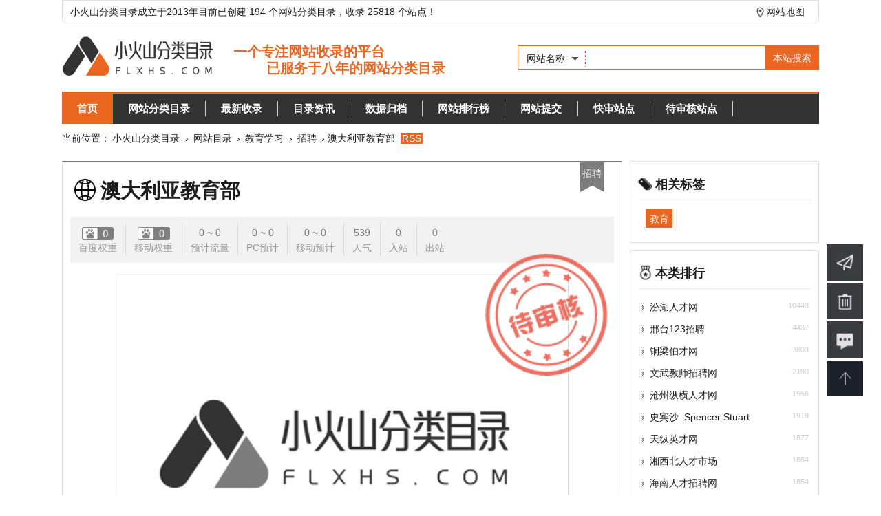

--- FILE ---
content_type: text/html; charset=utf-8
request_url: https://www.flxhs.com/website/32703.html
body_size: 9531
content:
<!DOCTYPE HTML><html><head><meta charset="utf-8"><meta name="viewport" content="width=device-width,initial-scale=1.0,maximum-scale=1.0,user-scalable=0"><meta name="applicable-device" content="pc,mobile"><title>澳大利亚教育部 - 招聘 - 小火山分类目录</title><meta name="keywords" content="澳大利亚教育部" /><meta name="description" content="澳大利亚教育、就业和劳资关系部（Department of Education, Employment and Workplace Relations）的官方网站，主要提供机构简介、新闻中心、视频图片、儿童早期教育、高等教育、技能发展、青年教育、就业机会等。网站语言为英语。自2013年9月18日起，�" /><meta name="renderer" content="webkit"><meta http-equiv="Cache-Control" content="no-transform" /><meta http-equiv="Cache-Control" content="no-siteapp" /><meta property="og:type" content="image"><meta property="og:image" content="https://www.flxhs.com/pic/edeewr.gov.au.jpg"><link href="/public/style/default/style.css" rel="stylesheet" type="text/css" /><link href="/public/style/default/wap-style.css" rel="stylesheet" type="text/css" /><script type="text/javascript">var $root = '/'; var $linktype = '2';</script><script type="text/javascript" src="/public/scripts/jquery.min.js"></script><script type="text/javascript" src="/public/scripts/common.js"></script></head><body><header class="wrapper "><div class="top wapno">	小火山分类目录成立于2013年目前已创建 194 个网站分类目录，收录 25818 个站点！	<span class="adcode1"><a target="_blank" href="/sitemap.xml">网站地图</a></span></div><div class="clearfix sobox"><a href="/" class="logo" title="小火山分类目录"></a><div class="search wapno"><form name="sofrm" class="sofrm" method="get" action="" onSubmit="return rewrite_search()"><input name="mod" type="hidden" id="mod" value="search" /><input name="type" type="hidden" id="type" value="name" /><div id="selopt"><div id="cursel">网站名称</div><ul id="options"><li><a href="javascript: void(0);" name="name">网站名称</a></li><li><a href="javascript: void(0);" name="url">网站地址</a></li><li><a href="javascript: void(0);" name="tags">TAG标签</a></li><li><a href="javascript: void(0);" name="intro">网站描述</a></li></ul></div><input name="query" type="text" class="sipt" id="query" onFocus="this.value='';" /><input type="submit" class="sbtn" value="本站搜索" /></form></div></div><nav class="navbox "><ul class="navbar"><li class="navcur"><a href="https://www.flxhs.com/">首页</a><li><a href="https://www.flxhs.com/website/">网站分类目录</a></li><li class="navline"></li><li><a href="https://www.flxhs.com/update/">最新收录</a></li><li class="navline"></li><li><a href="https://www.flxhs.com/arccate/">目录资讯</a></li><li class="navline"></li><li><a href="https://www.flxhs.com/archives/">数据归档</a></li><li class="navline"></li><li><a href="https://www.flxhs.com/top/">网站排行榜</a></li><li class="navline"></li><li><a href="https://www.flxhs.com/addurl/">网站提交</a></li><li class="navline"></li><li><a href="https://www.flxhs.com/vip/">快审站点</a></li><li class="navline"></li><li><a href="https://www.flxhs.com/wait/">待审核站点</a></li><li class="navline"></li></ul></nav></header><div class="blank10"></div><section class="wrapper"><section class="crumb">当前位置：<a href="https://www.flxhs.com/">小火山分类目录</a> &rsaquo; <a href="https://www.flxhs.com/website/">网站目录</a> &rsaquo; <a href="https://www.flxhs.com/website/study-4-1.html">教育学习</a> &rsaquo; <a href="https://www.flxhs.com/website/zhaopin-88-1.html">招聘</a> › 澳大利亚教育部&nbsp;<a href="https://www.flxhs.com/rssfeed/website-88.xml" target="_blank" class="RSS">RSS</a></section><!--a rel="nofollow" class="ad" href="/diypage/9.html" target="_blank"><img src="/images/wailian.png" alt="外链"><span>点击选购高质量外链</span></a--><div class="blank10 m-no"></div><section class="mainbox"><main class="mainbox-left"><i class="wait"></i><article class="siteinfo" id="grayscale100"><h1 class="wtitle zd-ico jump-url1" onclick="clickout(32703)">澳大利亚教育部</h1><ul class="wdata"><li class="line"><em class="green"><img src="/images/br/00.png" alt="澳大利亚教育部百度权重" /></em>百度权重</li><li class="line"><em class="green"><img src="/images/br/00.png" alt="澳大利亚教育部移动权重" /></em>移动权重</li><li class="line"><em class="green">0 ~ 0</em>预计流量</li><li class="line"><em class="red">0 ~ 0</em>PC预计</li><li class="line"><em class="red">0 ~ 0</em>移动预计</li><li class="line"><em class="red">539</em>人气</li><li class="line"><em>0</em>入站</li><li><em>0</em>出站</li></ul><div class="clearfix params"><img src="/images/imglogo.jpg" width="130" height="110" alt="澳大利亚教育部" class="wthumb" /><ul class="siteitem"><li><strong>网站地址：</strong><em class="jump-url" onclick="clickout(32703)">网址未显示</em><span class="report" onclick="report('report_link','32703')">报错</span></li><li><strong>服务器IP：</strong>edeewr.gov.au </li><li><strong>网站备案：</strong>未找到备案信息</li><li><strong>所属：</strong></li><p><strong>相关查询：</strong><a rel="external nofollow" href="https://www.baidu.com/s?wd=澳大利亚教育部" target="_blank" title="澳大利亚教育部">百度搜索</a> | <a rel="external nofollow" href="https://www.baidu.com/s?wd=site%3Aedeewr.gov.au" target="_blank" title="澳大利亚教育部百度收录">百度收录</a> | <a rel="external nofollow" href="https://seo.chinaz.com/edeewr.gov.au" target="_blank" title="澳大利亚教育部网站查询">网站综合查询</a> | <a rel="external nofollow" href="https://whois.chinaz.com/?DomainName=edeewr.gov.au" target="_blank" title="澳大利亚教育部网域名查询">Whois查询</a> | <a rel="external nofollow" href="https://zhenzhan.baidu.com/#/mnt/detail?kw=edeewr.gov.au" target="_blank" title="澳大利亚教育部百度诊站">百度诊站</a></p></ul><div class="intro"><b></b>简介：澳大利亚教育、就业和劳资关系部（Department of Education, Employment and Workplace Relations）的官方网站，主要提供机构简介、新闻中心、视频图片、儿童早期教育、高等教育、技能发展、青年教育、就业机会等。网站语言为英语。自2013年9月18日起，澳大利亚教育、就业和劳资关系部分为教育部和就业部。<br><br>以上都是来自于原网站，最后于2022-02-18 20:53:05进行更新！<span class="report" onclick="uptime(32703)">更新日期</span></div><div class="intro">澳大利亚教育部浏览人数已经达到539，如你需要查询该站的相关权重信息，可以点击"<a href="https://www.aizhan.com/seo/edeewr.gov.au" rel="nofollow" target="_blank">爱站数据</a>""<a href="https://seo.chinaz.com/edeewr.gov.au" rel="nofollow" target="_blank">Chinaz数据</a>"进入;以目前的网站数据参考，建议大家请以爱站数据为准，更多网站价值评估因素如：澳大利亚教育部的访问速度、搜索引擎收录以及索引量、用户体验等；当然要评估一个站的价值，最主要还是需要根据您自身的需求以及需要，一些确切的数据则需要找澳大利亚教育部的站长进行洽谈提供。如该站的IP、PV、跳出率等！</div><div class="intro">免责申明：本站小火山分类目录提供的澳大利亚教育部都来源于网络，不保证外部链接的准确性和完整性，同时，对于该外部链接的指向，不由小火山分类目录实际控制，在2022-02-18 20:52:20收录时，该网页上的内容，都属于合规合法，后期网页的内容如出现违规，可以直接联系网站管理员进行删除，小火山分类目录不承担任何责任。</div></div><div class="siteHonour"><ul><!----><li class="lanmu">招聘</li></ul></div></article><div class="blank10 m-no"></div><div class="ad"><a rel="nofollow" href="https://www.aliyun.com/minisite/goods?userCode=4lyspykc" target="_blank"><img src="/images/728X90.jpg" width="740px" alt="阿里云ad"></a></div><div class="blank10"></div><div class="clearfix relsite allcate"><div class="newbox-title pm-ico">Alexa排名/搜索流量占比</div><ul class="relsite-list-Alexa"><li><img src="https://traffic.alexa.com/graph?w=644&amp;h=264&amp;f=003366&amp;r=6m&amp;y=t&amp;u=http://edeewr.gov.au/" width="230" height="180" alt="澳大利亚教育部Alexa排名" onerror="javascript:this.src='/images/Ip.jpg'"></li><li><img rel="nofollow" src="https://traffic.alexa.com/graph?o=lt&amp;y=q&amp;b=ffffff&amp;n=666666&amp;f=999999&amp;p=4e8cff&amp;r=1y&amp;t=2&amp;z=0&amp;c=1&amp;h=150&amp;w=340&amp;u=http://edeewr.gov.au/" width="230" height="180" alt="澳大利亚教育部搜索流量占比" onerror="javascript:this.src='/images/Pv.jpg'"></li></ul></div><div class="blank10"></div><div class="clearfix relsite allcate"><div class="newbox-title xg-ico">相关站点</div><ul class="relsite-list"><li><a href="https://www.flxhs.com/website/34194.html" target="_blank" title="诸城人才招聘网"><img src="/pic/www.zcrczp.com.jpg" width="129" height="100" alt="诸城人才招聘网" onerror="javascript:this.src='/images/imglogo.jpg'"/><p>诸城人才招聘网</p></a></li><li><a href="https://www.flxhs.com/website/34193.html" target="_blank" title="安徽人才网"><img src="/pic/www.ahrcw.com.jpg" width="129" height="100" alt="安徽人才网" onerror="javascript:this.src='/images/imglogo.jpg'"/><p>安徽人才网</p></a></li><li><a href="https://www.flxhs.com/website/34192.html" target="_blank" title="今日招聘网"><img src="/pic/www.jrzp.com.jpg" width="129" height="100" alt="今日招聘网" onerror="javascript:this.src='/images/imglogo.jpg'"/><p>今日招聘网</p></a></li><li><a href="https://www.flxhs.com/website/34191.html" target="_blank" title="曲靖招聘网"><img src="/pic/www.zpw0874.com.jpg" width="129" height="100" alt="曲靖招聘网" onerror="javascript:this.src='/images/imglogo.jpg'"/><p>曲靖招聘网</p></a></li><li><a href="https://www.flxhs.com/website/34190.html" target="_blank" title="江西人才招聘网"><img src="/pic/www.jxrczp.com.jpg" width="129" height="100" alt="江西人才招聘网" onerror="javascript:this.src='/images/imglogo.jpg'"/><p>江西人才招聘网</p></a></li><li><a href="https://www.flxhs.com/website/34189.html" target="_blank" title="泰兴人才网"><img src="/pic/www.txjob.com.cn.jpg" width="129" height="100" alt="泰兴人才网" onerror="javascript:this.src='/images/imglogo.jpg'"/><p>泰兴人才网</p></a></li><li><a href="https://www.flxhs.com/website/30696.html" target="_blank" title="攀西人才网"><img src="/pic/www.pxrc.com.cn.jpg" width="129" height="100" alt="攀西人才网" onerror="javascript:this.src='/images/imglogo.jpg'"/><p>攀西人才网</p></a></li><li><a href="https://www.flxhs.com/website/29653.html" target="_blank" title="同济大学就业网"><img src="/pic/tj91.tongji.edu.cn.jpg" width="129" height="100" alt="同济大学就业网" onerror="javascript:this.src='/images/imglogo.jpg'"/><p>同济大学就业网</p></a></li><li><a href="https://www.flxhs.com/website/29856.html" target="_blank" title="湖北人才网"><img src="/pic/www.jobhb.com.jpg" width="129" height="100" alt="湖北人才网" onerror="javascript:this.src='/images/imglogo.jpg'"/><p>湖北人才网</p></a></li><li><a href="https://www.flxhs.com/website/29888.html" target="_blank" title="百度百聘"><img src="/pic/zhaopin.baidu.com.jpg" width="129" height="100" alt="百度百聘" onerror="javascript:this.src='/images/imglogo.jpg'"/><p>百度百聘</p></a></li></ul></div><div class="blank10"></div><div class="clearfix arcbox allcate"><ul class="arcbox-list"><li><strong>2026年</strong><a href="https://www.flxhs.com/archives/202601-1.html" title="2026年01月共有3个站点">01月</a></li><li><strong>2025年</strong><a href="https://www.flxhs.com/archives/202501-1.html" title="2025年01月共有4个站点">01月</a><a href="https://www.flxhs.com/archives/202505-1.html" title="2025年05月共有2个站点">05月</a><a href="https://www.flxhs.com/archives/202506-1.html" title="2025年06月共有3个站点">06月</a><a href="https://www.flxhs.com/archives/202507-1.html" title="2025年07月共有1个站点">07月</a><a href="https://www.flxhs.com/archives/202508-1.html" title="2025年08月共有1个站点">08月</a><a href="https://www.flxhs.com/archives/202509-1.html" title="2025年09月共有1个站点">09月</a><a href="https://www.flxhs.com/archives/202510-1.html" title="2025年10月共有51个站点">10月</a><a href="https://www.flxhs.com/archives/202511-1.html" title="2025年11月共有108个站点">11月</a></li><li><strong>2024年</strong><a href="https://www.flxhs.com/archives/202401-1.html" title="2024年01月共有4个站点">01月</a><a href="https://www.flxhs.com/archives/202402-1.html" title="2024年02月共有11个站点">02月</a><a href="https://www.flxhs.com/archives/202403-1.html" title="2024年03月共有20个站点">03月</a><a href="https://www.flxhs.com/archives/202404-1.html" title="2024年04月共有1个站点">04月</a><a href="https://www.flxhs.com/archives/202405-1.html" title="2024年05月共有3个站点">05月</a><a href="https://www.flxhs.com/archives/202406-1.html" title="2024年06月共有3个站点">06月</a><a href="https://www.flxhs.com/archives/202407-1.html" title="2024年07月共有3个站点">07月</a><a href="https://www.flxhs.com/archives/202408-1.html" title="2024年08月共有5个站点">08月</a><a href="https://www.flxhs.com/archives/202409-1.html" title="2024年09月共有5个站点">09月</a><a href="https://www.flxhs.com/archives/202410-1.html" title="2024年10月共有6个站点">10月</a><a href="https://www.flxhs.com/archives/202411-1.html" title="2024年11月共有5个站点">11月</a><a href="https://www.flxhs.com/archives/202412-1.html" title="2024年12月共有3个站点">12月</a></li><li><strong>2023年</strong><a href="https://www.flxhs.com/archives/202301-1.html" title="2023年01月共有8个站点">01月</a><a href="https://www.flxhs.com/archives/202302-1.html" title="2023年02月共有4个站点">02月</a><a href="https://www.flxhs.com/archives/202303-1.html" title="2023年03月共有4个站点">03月</a><a href="https://www.flxhs.com/archives/202304-1.html" title="2023年04月共有8个站点">04月</a><a href="https://www.flxhs.com/archives/202306-1.html" title="2023年06月共有5个站点">06月</a><a href="https://www.flxhs.com/archives/202307-1.html" title="2023年07月共有7个站点">07月</a><a href="https://www.flxhs.com/archives/202308-1.html" title="2023年08月共有5个站点">08月</a><a href="https://www.flxhs.com/archives/202309-1.html" title="2023年09月共有4个站点">09月</a><a href="https://www.flxhs.com/archives/202310-1.html" title="2023年10月共有6个站点">10月</a><a href="https://www.flxhs.com/archives/202311-1.html" title="2023年11月共有4个站点">11月</a><a href="https://www.flxhs.com/archives/202312-1.html" title="2023年12月共有3个站点">12月</a></li><li><strong>2022年</strong><a href="https://www.flxhs.com/archives/202201-1.html" title="2022年01月共有749个站点">01月</a><a href="https://www.flxhs.com/archives/202202-1.html" title="2022年02月共有444个站点">02月</a><a href="https://www.flxhs.com/archives/202203-1.html" title="2022年03月共有399个站点">03月</a><a href="https://www.flxhs.com/archives/202204-1.html" title="2022年04月共有201个站点">04月</a><a href="https://www.flxhs.com/archives/202205-1.html" title="2022年05月共有31个站点">05月</a><a href="https://www.flxhs.com/archives/202207-1.html" title="2022年07月共有6个站点">07月</a><a href="https://www.flxhs.com/archives/202208-1.html" title="2022年08月共有6个站点">08月</a><a href="https://www.flxhs.com/archives/202209-1.html" title="2022年09月共有11个站点">09月</a><a href="https://www.flxhs.com/archives/202210-1.html" title="2022年10月共有11个站点">10月</a><a href="https://www.flxhs.com/archives/202211-1.html" title="2022年11月共有8个站点">11月</a><a href="https://www.flxhs.com/archives/202212-1.html" title="2022年12月共有7个站点">12月</a></li><li><strong>2021年</strong><a href="https://www.flxhs.com/archives/202101-1.html" title="2021年01月共有414个站点">01月</a><a href="https://www.flxhs.com/archives/202102-1.html" title="2021年02月共有144个站点">02月</a><a href="https://www.flxhs.com/archives/202103-1.html" title="2021年03月共有116个站点">03月</a><a href="https://www.flxhs.com/archives/202104-1.html" title="2021年04月共有334个站点">04月</a><a href="https://www.flxhs.com/archives/202105-1.html" title="2021年05月共有506个站点">05月</a><a href="https://www.flxhs.com/archives/202106-1.html" title="2021年06月共有222个站点">06月</a><a href="https://www.flxhs.com/archives/202107-1.html" title="2021年07月共有183个站点">07月</a><a href="https://www.flxhs.com/archives/202108-1.html" title="2021年08月共有198个站点">08月</a><a href="https://www.flxhs.com/archives/202109-1.html" title="2021年09月共有177个站点">09月</a><a href="https://www.flxhs.com/archives/202110-1.html" title="2021年10月共有179个站点">10月</a><a href="https://www.flxhs.com/archives/202111-1.html" title="2021年11月共有201个站点">11月</a><a href="https://www.flxhs.com/archives/202112-1.html" title="2021年12月共有526个站点">12月</a></li><li><strong>2020年</strong><a href="https://www.flxhs.com/archives/202001-1.html" title="2020年01月共有128个站点">01月</a><a href="https://www.flxhs.com/archives/202002-1.html" title="2020年02月共有157个站点">02月</a><a href="https://www.flxhs.com/archives/202003-1.html" title="2020年03月共有193个站点">03月</a><a href="https://www.flxhs.com/archives/202004-1.html" title="2020年04月共有57个站点">04月</a><a href="https://www.flxhs.com/archives/202005-1.html" title="2020年05月共有46个站点">05月</a><a href="https://www.flxhs.com/archives/202006-1.html" title="2020年06月共有107个站点">06月</a><a href="https://www.flxhs.com/archives/202007-1.html" title="2020年07月共有133个站点">07月</a><a href="https://www.flxhs.com/archives/202008-1.html" title="2020年08月共有60个站点">08月</a><a href="https://www.flxhs.com/archives/202009-1.html" title="2020年09月共有57个站点">09月</a><a href="https://www.flxhs.com/archives/202010-1.html" title="2020年10月共有186个站点">10月</a><a href="https://www.flxhs.com/archives/202011-1.html" title="2020年11月共有200个站点">11月</a><a href="https://www.flxhs.com/archives/202012-1.html" title="2020年12月共有286个站点">12月</a></li><li><strong>2019年</strong><a href="https://www.flxhs.com/archives/201901-1.html" title="2019年01月共有24个站点">01月</a><a href="https://www.flxhs.com/archives/201902-1.html" title="2019年02月共有17个站点">02月</a><a href="https://www.flxhs.com/archives/201903-1.html" title="2019年03月共有27个站点">03月</a><a href="https://www.flxhs.com/archives/201904-1.html" title="2019年04月共有24个站点">04月</a><a href="https://www.flxhs.com/archives/201905-1.html" title="2019年05月共有17个站点">05月</a><a href="https://www.flxhs.com/archives/201906-1.html" title="2019年06月共有15个站点">06月</a><a href="https://www.flxhs.com/archives/201907-1.html" title="2019年07月共有25个站点">07月</a><a href="https://www.flxhs.com/archives/201908-1.html" title="2019年08月共有26个站点">08月</a><a href="https://www.flxhs.com/archives/201909-1.html" title="2019年09月共有14个站点">09月</a><a href="https://www.flxhs.com/archives/201910-1.html" title="2019年10月共有13个站点">10月</a><a href="https://www.flxhs.com/archives/201911-1.html" title="2019年11月共有5个站点">11月</a><a href="https://www.flxhs.com/archives/201912-1.html" title="2019年12月共有147个站点">12月</a></li><li><strong>2018年</strong><a href="https://www.flxhs.com/archives/201801-1.html" title="2018年01月共有40个站点">01月</a><a href="https://www.flxhs.com/archives/201802-1.html" title="2018年02月共有46个站点">02月</a><a href="https://www.flxhs.com/archives/201803-1.html" title="2018年03月共有60个站点">03月</a><a href="https://www.flxhs.com/archives/201804-1.html" title="2018年04月共有163个站点">04月</a><a href="https://www.flxhs.com/archives/201805-1.html" title="2018年05月共有94个站点">05月</a><a href="https://www.flxhs.com/archives/201806-1.html" title="2018年06月共有40个站点">06月</a><a href="https://www.flxhs.com/archives/201807-1.html" title="2018年07月共有19个站点">07月</a><a href="https://www.flxhs.com/archives/201808-1.html" title="2018年08月共有33个站点">08月</a><a href="https://www.flxhs.com/archives/201809-1.html" title="2018年09月共有13个站点">09月</a><a href="https://www.flxhs.com/archives/201810-1.html" title="2018年10月共有30个站点">10月</a><a href="https://www.flxhs.com/archives/201811-1.html" title="2018年11月共有26个站点">11月</a><a href="https://www.flxhs.com/archives/201812-1.html" title="2018年12月共有14个站点">12月</a></li><li><strong>2017年</strong><a href="https://www.flxhs.com/archives/201701-1.html" title="2017年01月共有1332个站点">01月</a><a href="https://www.flxhs.com/archives/201702-1.html" title="2017年02月共有253个站点">02月</a><a href="https://www.flxhs.com/archives/201703-1.html" title="2017年03月共有1156个站点">03月</a><a href="https://www.flxhs.com/archives/201704-1.html" title="2017年04月共有442个站点">04月</a><a href="https://www.flxhs.com/archives/201705-1.html" title="2017年05月共有448个站点">05月</a><a href="https://www.flxhs.com/archives/201706-1.html" title="2017年06月共有460个站点">06月</a><a href="https://www.flxhs.com/archives/201707-1.html" title="2017年07月共有393个站点">07月</a><a href="https://www.flxhs.com/archives/201708-1.html" title="2017年08月共有224个站点">08月</a><a href="https://www.flxhs.com/archives/201709-1.html" title="2017年09月共有293个站点">09月</a><a href="https://www.flxhs.com/archives/201710-1.html" title="2017年10月共有120个站点">10月</a><a href="https://www.flxhs.com/archives/201711-1.html" title="2017年11月共有120个站点">11月</a><a href="https://www.flxhs.com/archives/201712-1.html" title="2017年12月共有52个站点">12月</a></li></ul></div><div class="blank10"></div><div class="clearfix allcate indexcatebox-sj"><div class="newbox-title sj-ico">随机站点</div><ul><li><a href="https://www.flxhs.com/website/13101.html">邢台123招聘</a></li><li><a href="https://www.flxhs.com/website/13023.html">东吴人才热线</a></li><li><a href="https://www.flxhs.com/website/12690.html">真彩人才市场</a></li><li><a href="https://www.flxhs.com/website/11106.html">湘西北人才市场</a></li><li><a href="https://www.flxhs.com/website/7474.html">海南人才招聘网</a></li><li><a href="https://www.flxhs.com/website/7473.html">徐州英才网</a></li><li><a href="https://www.flxhs.com/website/7471.html">数英网</a></li><li><a href="https://www.flxhs.com/website/7469.html">这一步校园招聘</a></li><li><a href="https://www.flxhs.com/website/7467.html">126家具人才网</a></li><li><a href="https://www.flxhs.com/website/7465.html">赣州人才网</a></li><li><a href="https://www.flxhs.com/website/7464.html">联英人才网</a></li><li><a href="https://www.flxhs.com/website/7461.html">苏州人才网</a></li><li><a href="https://www.flxhs.com/website/7460.html">天基人才网</a></li><li><a href="https://www.flxhs.com/website/7459.html">江西人才网</a></li><li><a href="https://www.flxhs.com/website/7458.html">康强网</a></li><li><a href="https://www.flxhs.com/website/7457.html">597人才网</a></li><li><a href="https://www.flxhs.com/website/7456.html">湖州人才网</a></li><li><a href="https://www.flxhs.com/website/7455.html">山东省教育厅高校毕业生就业网</a></li><li><a href="https://www.flxhs.com/website/5230.html">国际人才网</a></li><li><a href="https://www.flxhs.com/website/5229.html">汕头招聘网</a></li><li><a href="https://www.flxhs.com/website/5228.html">教师招聘网</a></li><li><a href="https://www.flxhs.com/website/5227.html">梅州人才网</a></li><li><a href="https://www.flxhs.com/website/5226.html">泰达人才网</a></li><li><a href="https://www.flxhs.com/website/5225.html">梅州赶集网</a></li><li><a href="https://www.flxhs.com/website/5224.html">吴江经济技术开发区人力资源网</a></li><li><a href="https://www.flxhs.com/website/5222.html">大上海人才网</a></li><li><a href="https://www.flxhs.com/website/5221.html">四川人事网</a></li><li><a href="https://www.flxhs.com/website/5220.html">中国船员招聘网</a></li><li><a href="https://www.flxhs.com/website/5219.html">苏州高新人才网</a></li><li><a href="https://www.flxhs.com/website/5218.html">河北搜才网</a></li></ul></div></main><aside class="mainbox-right"><div class="newbox"><div class="newbox-title bq-ico">相关标签</div><ul id="tag"><li><a href="https://www.flxhs.com/search/tags-%E6%95%99%E8%82%B2-1.html">教育</a></li></ul></div><div class="blank10"></div><div class="newbox"><div class="newbox-title tj-ico">本类排行</div><ul class="newbox-list"><li><span>10443</span><a href="https://www.flxhs.com/website/29862.html">汾湖人才网</a></li><li><span>4437</span><a href="https://www.flxhs.com/website/13101.html">邢台123招聘</a></li><li><span>3803</span><a href="https://www.flxhs.com/website/29822.html">铜梁伯才网</a></li><li><span>2190</span><a href="https://www.flxhs.com/website/3486.html">文武教师招聘网</a></li><li><span>1956</span><a href="https://www.flxhs.com/website/33516.html">沧州纵横人才网</a></li><li><span>1919</span><a href="https://www.flxhs.com/website/33110.html">史宾沙_Spencer Stuart</a></li><li><span>1877</span><a href="https://www.flxhs.com/website/23685.html">天纵英才网</a></li><li><span>1864</span><a href="https://www.flxhs.com/website/11106.html">湘西北人才市场</a></li><li><span>1854</span><a href="https://www.flxhs.com/website/7474.html">海南人才招聘网</a></li><li><span>1845</span><a href="https://www.flxhs.com/website/7469.html">这一步校园招聘</a></li><li><span>1837</span><a href="https://www.flxhs.com/website/3498.html">广西人才网</a></li><li><span>1752</span><a href="https://www.flxhs.com/website/7473.html">徐州英才网</a></li><li><span>1751</span><a href="https://www.flxhs.com/website/3495.html">深圳人才网</a></li><li><span>1738</span><a href="https://www.flxhs.com/website/23558.html">中国电子制造人才网</a></li><li><span>1698</span><a href="https://www.flxhs.com/website/32697.html">Indeed招聘网</a></li></ul></div><div class="blank10"></div><div class="newbox"><div class="newbox-title vip-ico">本类推荐</div><ul class="newbox-list"><li><span>2021-10-30</span><a href="https://www.flxhs.com/website/29888.html">百度百聘</a></li><li><span>2021-05-17</span><a href="https://www.flxhs.com/website/27783.html">拉勾网</a></li><li><span>2021-05-08</span><a href="https://www.flxhs.com/website/27561.html">智联招聘</a></li><li><span>2021-05-08</span><a href="https://www.flxhs.com/website/27560.html">前程无忧招聘网</a></li><li><span>2021-02-10</span><a href="https://www.flxhs.com/website/26386.html">海投网</a></li><li><span>2020-11-30</span><a href="https://www.flxhs.com/website/24899.html">猎聘网</a></li></ul></div><div class="blank10"></div><div class="newbox"><div class="newbox-title zx-ico">最新收录</div><ul class="newbox-list"><li><span>2026-01-17</span><a href="https://www.flxhs.com/website/34207.html" title="西西随笔">西西随笔</a></li><li><span>2026-01-17</span><a href="https://www.flxhs.com/website/34206.html" title="东东随笔">东东随笔</a></li><li><span>2026-01-11</span><a href="https://www.flxhs.com/website/34204.html" title="号令天下测号网">号令天下测号网</a></li><li><span>2025-11-28</span><a href="https://www.flxhs.com/website/34203.html" title="旌宇显卡">旌宇显卡</a></li><li><span>2025-11-27</span><a href="https://www.flxhs.com/website/34202.html" title="踏浪游网">踏浪游网</a></li><li><span>2025-11-27</span><a href="https://www.flxhs.com/website/34201.html" title="北京神舟国际旅行社集团有限公司">北京神舟国际旅行社集团有限公司</a></li><li><span>2025-11-27</span><a href="https://www.flxhs.com/website/34200.html" title="中国国旅（青岛）官网">中国国旅（青岛）官网</a></li><li><span>2025-11-27</span><a href="https://www.flxhs.com/website/34199.html" title="悦禾旅游">悦禾旅游</a></li><li><span>2025-11-27</span><a href="https://www.flxhs.com/website/34198.html" title="中国游客网">中国游客网</a></li><li><span>2025-11-27</span><a href="https://www.flxhs.com/website/34197.html" title="信我旅游网">信我旅游网</a></li><li><span>2025-11-27</span><a href="https://www.flxhs.com/website/34196.html" title="全程旅游网">全程旅游网</a></li><li><span>2025-11-27</span><a href="https://www.flxhs.com/website/34195.html" title="桂林漓江景区旅游">桂林漓江景区旅游</a></li><li><span>2025-11-24</span><a href="https://www.flxhs.com/website/34194.html" title="诸城人才招聘网">诸城人才招聘网</a></li><li><span>2025-11-24</span><a href="https://www.flxhs.com/website/34193.html" title="安徽人才网">安徽人才网</a></li><li><span>2025-11-24</span><a href="https://www.flxhs.com/website/34192.html" title="今日招聘网">今日招聘网</a></li><li><span>2025-11-24</span><a href="https://www.flxhs.com/website/34191.html" title="曲靖招聘网">曲靖招聘网</a></li><li><span>2025-11-24</span><a href="https://www.flxhs.com/website/34190.html" title="江西人才招聘网">江西人才招聘网</a></li><li><span>2025-11-24</span><a href="https://www.flxhs.com/website/34189.html" title="泰兴人才网">泰兴人才网</a></li><li><span>2025-11-24</span><a href="https://www.flxhs.com/website/34188.html" title="奥纬汽车网">奥纬汽车网</a></li><li><span>2025-11-24</span><a href="https://www.flxhs.com/website/34187.html" title="新座驾">新座驾</a></li><li><span>2025-11-24</span><a href="https://www.flxhs.com/website/34186.html" title="MarkLines全球汽车信息平台">MarkLines全球汽车信息平台</a></li><li><span>2025-11-24</span><a href="https://www.flxhs.com/website/34185.html" title="宁夏教育考试院">宁夏教育考试院</a></li><li><span>2025-11-22</span><a href="https://www.flxhs.com/website/34184.html" title="宠物家">宠物家</a></li><li><span>2025-11-22</span><a href="https://www.flxhs.com/website/34183.html" title="买只宠物">买只宠物</a></li><li><span>2025-11-21</span><a href="https://www.flxhs.com/website/34182.html" title="胜芳家具批发网上平台">胜芳家具批发网上平台</a></li><li><span>2025-11-21</span><a href="https://www.flxhs.com/website/34181.html" title="ORDER聚造">ORDER聚造</a></li><li><span>2025-11-21</span><a href="https://www.flxhs.com/website/34180.html" title="金饰雀家居">金饰雀家居</a></li><li><span>2025-11-21</span><a href="https://www.flxhs.com/website/34179.html" title="云鹤木业">云鹤木业</a></li></ul></div><div class="blank10"></div><div class="newbox"><div class="newbox-title zx-ico">最新资讯</div><ul class="newbox-list"><li><a href="https://www.flxhs.com/article/info-564.html">元宇宙将催生数字政务发展新模式</a></li><li><a href="https://www.flxhs.com/article/info-563.html">元宇宙为税收治理探索提供“全真域”</a></li><li><a href="https://www.flxhs.com/article/info-562.html">2022全球数字经济大会成功举办，中国</a></li><li><a href="https://www.flxhs.com/article/info-561.html">“元宇宙”里打工还很远？有“捏脸师”月</a></li><li><a href="https://www.flxhs.com/article/info-560.html">元宇宙上海方案别样路径 产业链企业加速</a></li><li><a href="https://www.flxhs.com/article/info-559.html">元宇宙风口正劲，企业寻求商机</a></li><li><a href="https://www.flxhs.com/article/info-558.html">从盲盒到“元宇宙” 博物馆越来越年轻</a></li><li><a href="https://www.flxhs.com/article/info-557.html">破圈“元宇宙”，“海豹数藏”平台正式上</a></li><li><a href="https://www.flxhs.com/article/info-556.html">谷歌将掀起“元宇宙地图”大战？国内玩家</a></li><li><a href="https://www.flxhs.com/article/info-555.html">蹭“元宇宙”热点概念？吉宏股份收深交所</a></li></ul></div></aside><div class="blank10"></div><section class="clearfix allcate indexcatebox-sj hotdir"><div class="newbox-title rq-ico">热门目录</div><ul><li><a href="https://www.flxhs.com/website/shipin-6-1.html" target="_blank" title="视频网站大全">视频</a></li><li><a href="https://www.flxhs.com/website/yinyue-7-1.html" target="_blank" title="音乐网站大全">音乐</a></li><li><a href="https://www.flxhs.com/website/youxi-8-1.html" target="_blank" title="游戏网站大全">游戏</a></li><li><a href="https://www.flxhs.com/website/dongman-9-1.html" target="_blank" title="动漫网站大全">动漫</a></li><li><a href="https://www.flxhs.com/website/xiaoshuo-10-1.html" target="_blank" title="小说网站大全">小说</a></li><li><a href="https://www.flxhs.com/website/xingzuo-13-1.html" target="_blank" title="星座网站大全">星座</a></li><li><a href="https://www.flxhs.com/website/jiaoyou-15-1.html" target="_blank" title="交友网站大全">交友</a></li><li><a href="https://www.flxhs.com/website/xinwen-24-1.html" target="_blank" title="新闻网站大全">新闻</a></li><li><a href="https://www.flxhs.com/website/junshi-25-1.html" target="_blank" title="军事网站大全">军事</a></li><li><a href="https://www.flxhs.com/website/baoxian-30-1.html" target="_blank" title="保险网站大全">保险</a></li><li><a href="https://www.flxhs.com/website/qiche-32-1.html" target="_blank" title="汽车网站大全">汽车</a></li><li><a href="https://www.flxhs.com/website/gouwu-34-1.html" target="_blank" title="购物网站大全">购物</a></li><li><a href="https://www.flxhs.com/website/tuangou-35-1.html" target="_blank" title="团购网站大全">团购</a></li><li><a href="https://www.flxhs.com/website/tianqi-39-1.html" target="_blank" title="天气网站大全">天气</a></li><li><a href="https://www.flxhs.com/website/lvyou-41-1.html" target="_blank" title="旅游网站大全">旅游</a></li><li><a href="https://www.flxhs.com/website/jiankang-45-1.html" target="_blank" title="健康网站大全">健康</a></li><li><a href="https://www.flxhs.com/website/muying-46-1.html" target="_blank" title="母婴网站大全">母婴</a></li><li><a href="https://www.flxhs.com/website/ruanjian-59-1.html" target="_blank" title="软件网站大全">软件</a></li><li><a href="https://www.flxhs.com/website/boke-65-1.html" target="_blank" title="博客网站大全">博客</a></li><li><a href="https://www.flxhs.com/website/sheji-70-1.html" target="_blank" title="设计网站大全">设计</a></li><li><a href="https://www.flxhs.com/website/sucai-71-1.html" target="_blank" title="素材网站大全">素材</a></li><li><a href="https://www.flxhs.com/website/shouji-73-1.html" target="_blank" title="手机网站大全">手机</a></li><li><a href="https://www.flxhs.com/website/jiaoyu-80-1.html" target="_blank" title="教育网站大全">教育</a></li><li><a href="https://www.flxhs.com/website/kaoshi-81-1.html" target="_blank" title="考试网站大全">考试</a></li><li><a href="https://www.flxhs.com/website/zhaopin-88-1.html" target="_blank" title="招聘网站大全">招聘</a></li><li><a href="https://www.flxhs.com/website/guowai-102-1.html" target="_blank" title="国外网站大全">国外</a></li><li><a href="https://www.flxhs.com/website/zhubao-112-1.html" target="_blank" title="珠宝网站大全">珠宝</a></li><li><a href="https://www.flxhs.com/website/qiming-116-1.html" target="_blank" title="起名网站大全">起名</a></li><li><a href="https://www.flxhs.com/website/nongye-126-1.html" target="_blank" title="农业网站大全">农业</a></li><li><a href="https://www.flxhs.com/website/zhibo-152-1.html" target="_blank" title="直播网站大全">直播</a></li><li><a href="https://www.flxhs.com/website/b2b-156-1.html" target="_blank" title="b2b网站大全">b2b</a></li><li><a href="https://www.flxhs.com/website/huangye-157-1.html" target="_blank" title="黄页网站大全">黄页</a></li><li><a href="https://www.flxhs.com/website/hacker-158-1.html" target="_blank" title="黑客网站大全">黑客</a></li><li><a href="https://www.flxhs.com/website/fenlei-159-1.html" target="_blank" title="分类信息网站大全">分类信息</a></li><li><a href="https://www.flxhs.com/website/dj-161-1.html" target="_blank" title="dj网站大全">dj</a></li><li><a href="https://www.flxhs.com/website/zuopai-162-1.html" target="_blank" title="左派网站大全">左派</a></li><li><a href="https://www.flxhs.com/website/haitao-167-1.html" target="_blank" title="海淘网站大全">海淘</a></li><li><a href="https://www.flxhs.com/website/zhuangxiu-171-1.html" target="_blank" title="装修网站大全">装修</a></li><li><a href="https://www.flxhs.com/website/shangye-172-1.html" target="_blank" title="商业网站大全">商业</a></li><li><a href="https://www.flxhs.com/website/dianying-174-1.html" target="_blank" title="电影网站大全">电影</a></li><li><a href="https://www.flxhs.com/website/pifa-180-1.html" target="_blank" title="批发网站大全">批发</a></li><li><a href="https://www.flxhs.com/website/rongzi-183-1.html" target="_blank" title="融资网站大全">融资</a></li><li><a href="https://www.flxhs.com/website/riben-193-1.html" target="_blank" title="日本网站大全">日本</a></li><li><a href="https://www.flxhs.com/website/fangchan-194-1.html" target="_blank" title="房产网站大全">房产</a></li><li><a href="https://www.flxhs.com/website/meta-196-1.html" target="_blank" title="元宇宙网站大全">元宇宙</a></li></ul></section></section></section><div class="blank10"></div><footer class="wrapper"><div class="footer"><div class="footer-nav"><a href="https://www.flxhs.com/">首页</a> | <a href="https://www.flxhs.com/website/">网站分类目录</a> | <a href="https://www.flxhs.com/update/">最新收录</a> | <a href="https://www.flxhs.com/arccate/">目录资讯</a> | <a href="https://www.flxhs.com/vip/">快审站点</a> | <a href="https://www.flxhs.com/archives/">数据归档</a> | <a href="https://www.flxhs.com/top/">网站排行榜</a> | <a href="https://www.flxhs.com/wait/">待审核站点</a> | <a href="https://www.flxhs.com/addurl/">提交网站</a></div><div class="footer-nav"><a href="https://www.flxhs.com/diypage/3.html">收录标准</a><a href="https://www.flxhs.com/diypage/4.html">免责声明</a><a href="https://www.flxhs.com/diypage/5.html">版权申明</a><a href="https://www.flxhs.com/diypage/6.html">关于我们</a><a href="https://www.flxhs.com/diypage/7.html">联系我们</a><a href="https://www.flxhs.com/diypage/8.html">广告合作</a></div><div class="footer-copy">Copyright (c) 2013-2026 小火山分类目录 All Rights Reserved<br><a href="https://beian.miit.gov.cn/" target="_blank" rel="nofollow">苏ICP备2025209808号-1</a></div></div></footer><ul id="top"><li class="li4"><a target="_blank" onclick="window.open('/addurl/');">提交</a></li><li class="li5"><a target="_blank" onclick="window.open('/del.html');">删除</a></li><li class="li6"><a target="_blank" onclick="window.open('tencent://message/?Menu=yes&uin=780857516&Service=58');">联系</a></li><li class="li7"></li></ul><script>
var _hmt = _hmt || [];
(function() { var hm = document.createElement("script"); hm.src = "https://hm.baidu.com/hm.js?8d5fc13282388cd2b4432dbb962728ab"; var s = document.getElementsByTagName("script")[0]; s.parentNode.insertBefore(hm, s);
})();
</script><script>
(function(){
var el = document.createElement("script");
el.src = "https://lf1-cdn-tos.bytegoofy.com/goofy/ttzz/push.js?a622898215c3d8b2a2f3d70219c140460aac197e4d2eac63122d522516b48e86bc434964556b7d7129e9b750ed197d397efd7b0c6c715c1701396e1af40cec962b8d7c8c6655c9b00211740aa8a98e2e";
el.id = "ttzz";
var s = document.getElementsByTagName("script")[0];
s.parentNode.insertBefore(el, s);
})(window)
</script><script>
(function(){ var bp = document.createElement('script'); var curProtocol = window.location.protocol.split(':')[0]; if (curProtocol === 'https') { bp.src = 'https://zz.bdstatic.com/linksubmit/push.js'; } else { bp.src = 'http://push.zhanzhang.baidu.com/push.js'; } var s = document.getElementsByTagName("script")[0]; s.parentNode.insertBefore(bp, s);
})();
</script></body></html></body></html>